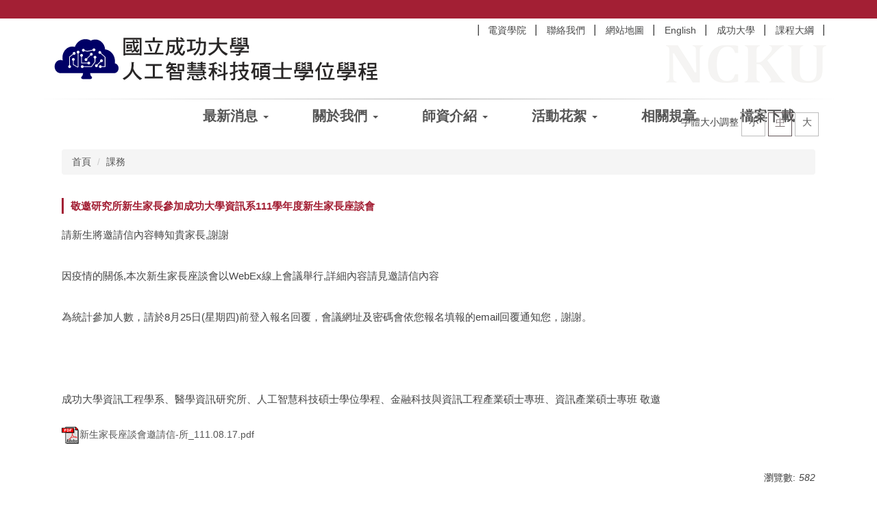

--- FILE ---
content_type: text/html; charset=UTF-8
request_url: https://aim.ncku.edu.tw/p/406-1179-242829,r2936.php?Lang=zh-tw
body_size: 7939
content:
<!DOCTYPE html>
<html lang="zh-Hant">
<head>


<meta http-equiv="Content-Type" content="text/html; charset=utf-8">
<meta http-equiv="X-UA-Compatible" content="IE=edge,chrome=1" />
<meta name="viewport" content="initial-scale=1.0, user-scalable=1, minimum-scale=1.0, maximum-scale=3.0">
<meta name="mobile-web-app-capable" content="yes">
<meta name="apple-mobile-web-app-status-bar-style" content="black">
<meta name="description" content="請新生將邀請信內容轉知貴家長,謝謝

因疫情的關係,本次新生家長座談會以WebEx線上會議舉行,詳細內容請見邀請信內容

為統計參加人數，請於8月25日(星期四)前登入報名回覆，會議網址及密碼會依您報名填報的email回覆通知您，謝謝。

..." />
<meta property="og:image"  content="https://aim.ncku.edu.tw/var/file/179/1179/msys_1179_1110234_87940.png" />

<div id="loadOverlay" style="background-color:#eaeaea; position:absolute; top:0px; left:0px; width:100%; height:100%; z-index:2000;"></div>

<meta property="og:image"  content="/var/file/179/1179/msys_1179_2546389_86041.png" />

<title>敬邀研究所新生家長參加成功大學資訊系111學年度新生家長座談會 </title>

<link rel="shortcut icon" href="/var/file/179/1179/msys_1179_2546389_86041.png" type="image/x-icon" />
<link rel="icon" href="/var/file/179/1179/msys_1179_2546389_86041.png" type="image/x-icon" />
<link rel="bookmark" href="/var/file/179/1179/msys_1179_2546389_86041.png" type="image/x-icon" />

<link rel="apple-touch-icon-precomposed" href="/var/file/179/1179/msys_1179_2546389_86041.png">
<link rel="apple-touch-icon" href="/var/file/179/1179/msys_1179_2546389_86041.png">

<link rel="stylesheet" href="/var/file/179/1179/mobilestyle/combine-zh-tw.css?t=3bdc4a2b13" type="text/css" />
<style>@media (min-width: 481px) {.row_0 .col_01 { width: 0%;}.row_0 .col_02 { width: 100%;}.row_0 .col_03 { width: 0%;}}</style>

<script language="javascript"><!--
 var isHome = false 
 --></script>
<script language="javascript"><!--
 var isExpanMenu = false 
 --></script>
<script type="text/javascript" src="/var/file/js/combine_fr_a0a8e4de4b.js" ></script>
</head>
 
<body class="page_mobileptdetail  ">

<div class="wrap">


<a href="#start-C" class="focusable" title="跳到主要內容區">跳到主要內容區</a>


<div class="fpbgvideo"></div>
<div class="minner">

<div id="Dyn_head">
<noscript>您的瀏覽器不支援JavaScript功能，若網頁功能無法正常使用時，請開啟瀏覽器JavaScript狀態</noscript>
<div class="header">
	<div class="minner container">







	


	<div class="mlogo">
		<h1><a class="headlogo" href="/index.php" title="人工智慧科技碩士學位學程：回首頁"><img src="/var/file/179/1179/msys_1179_1110234_87940.png"  width="500" height="93" alt="人工智慧科技碩士學位學程-Logo" border="0"></a></h1>
      <div class="sitename ">人工智慧科技碩士學位學程</div>
	</div>
	




<div class="mnavbar mn-collapse">
	<button type="button" class="navbar-toggle" data-toggle="collapse" data-target=".nav-toggle" aria-expanded="false">
		<span class="glyphicons show_lines">漢堡鈕選單</span>
	</button>
	<div class="nav-toggle collapse navbar-collapse iosScrollToggle">
		<div class="hdmenu">
			<ul class="nav navbar-nav" id="acbd166da41c6f3229f86b2f086c3436e_MenuTop">
			
				<li   id="Hln_4129" ><a  href="https://eecs.ncku.edu.tw/" target="_blank"  rel="noopener noreferrer"  title="另開新視窗">電資學院</a></li>
			
				<li   id="Hln_4130" ><a  href="https://mail.google.com/mail/u/0/?fs=1&tf=cm&source=mailto&to=em62500@email.ncku.edu.tw" title="原頁面開啟">聯絡我們</a></li>
			
				<li   id="Hln_4132" ><a  href="https://aim.ncku.edu.tw/p/412-1179-26013.php?Lang=zh-tw" title="原頁面開啟">網站地圖</a></li>
			
				<li   id="Hln_4133" ><a  href="/index.php?Lang=en" title="原頁面開啟">English</a></li>
			
				<li   id="Hln_4131" ><a  href="https://web.ncku.edu.tw" title="原頁面開啟">成功大學</a></li>
			
				<li   id="Hln_5431" ><a  href="http://140.116.165.74/syllabus/login.php" target="_blank"  rel="noopener noreferrer"  title="另開新視窗">課程大綱</a></li>
			
			
			</ul>
		</div>
	</div>
</div>

<script>
$(document).ready(function(){
	$(".mnavbar .navbar-toggle").click(function(){
		$(this).toggleClass("open");
		var ariaExpanded = $(this).attr('aria-expanded');
		$(this).attr('aria-expanded',ariaExpanded !== 'true');
	});
   $('.iosScrollToggle').on('shown.bs.collapse', function () {
		var togglePos = $(this).css('position');
      if(togglePos !== 'static'){
          ModalHelper.afterOpen();
      }

    });

    $('.iosScrollToggle').on('hide.bs.collapse', function () {
		var togglePos = $(this).css('position');
      if(togglePos !== 'static'){
			ModalHelper.beforeClose();
      }

    });
	
});
</script>







	</div>
</div>
<script language="javascript">

	tabSwitch("acbd166da41c6f3229f86b2f086c3436e_MenuTop");


$('.hdmenu .dropdown-toggle').on("click", function(event){
	event.stopPropagation();
});

$('.hdmenu .dropdown-toggle .caret').on("click", function(event){
	event.stopPropagation();
	event.preventDefault();
	$(event.target).parent().parent().click();
});
$(document).ready(function(){
	var isPhone = /Android|webOS|iPhone|iPad|iPod|BlackBerry|IEMobile|Opera Mini/i.test(navigator.userAgent);
	$(".hdmenu .dropdown-toggle").parent().off("mouseenter");
	$(".hdmenu .dropdown-toggle").parent().on("mouseenter",function(event){
		if(isPhone || isExpanMenu) {
			if(!$(event.target).hasClass("caret"))
			return;
		}
		if((isExpanMenu && isPhone) || !isExpanMenu){
			if(!$(this).hasClass('open'))
				$(this).addClass('open');
		}
			
	});
});


if(typeof(_LoginHln)=='undefined') var _LoginHln = new hashUtil();

if(typeof(_LogoutHln)=='undefined') var _LogoutHln = new hashUtil();

if(typeof(_HomeHln)=='undefined') var _HomeHln = new hashUtil();

if(typeof(_InternalHln)=='undefined') var _InternalHln = new hashUtil();


$(document).ready(function(){
   if(typeof(loginStat)=='undefined') {
   	if(popChkLogin()) loginStat="login";
   	else loginStat="logout";
	}
	dealHln(isHome,loginStat,$('div.hdmenu'));

	
	
});

var firstWidth = window.innerWidth;
function mobilehead_widthChangeCb() {
if((firstWidth>=1024 && window.innerWidth<1024) || (firstWidth<1024 && window.innerWidth>=1024))  location.reload();
if(window.innerWidth <1024) {
setTimeout(()=>{
	var div = document.getElementsByClassName('mycollapse');
	if(div=='undefined' || div.length==0) div = document.getElementsByClassName('nav-toggle navbar-collapse iosScrollToggle');
   div = div[0];
   //var focusableElements = div.querySelectorAll('li>a[href], button, input[type="text"], select, textarea');
	if(typeof(div)!='undefined'){
   var focusableElements = div.querySelectorAll('a[href], button, input[type="text"], select, textarea');
	focusableElements[focusableElements.length-1].addEventListener('keydown', function(event) {
   	if (event.key === 'Tab') {
      	$(".hdmenu .dropdown").removeClass("open");
         var button= document.getElementsByClassName('navbar-toggle');
         button= button[0];
         button.click();
      }
	});
	}
},1000);
}else{
	var div = document.getElementsByClassName('mycollapse');
   if(div=='undefined' || div.length==0) div = document.getElementsByClassName('nav-toggle navbar-collapse iosScrollToggle');
   div = div[0];
	if(typeof(div)!='undefined'){
   var focusableElements = div.querySelectorAll('a[href]');
   focusableElements[focusableElements.length-1].addEventListener('keydown', function(event) {
      if (event.key === 'Tab') {
         $(".hdmenu .dropdown").removeClass("open");
      }
   });
	}
}
}
window.addEventListener('resize', mobilehead_widthChangeCb);
mobilehead_widthChangeCb();
</script>
<!-- generated at Mon Jan 05 2026 16:42:56 --></div>

<main id="main-content">
<div class="main">
<div class="minner">

	
	
<div class="row col1 row_0">
	<div class="mrow container">
		
			
			
			
			 
		
			
			
			
			
				
        		
         	
				<div class="col col_02">
					<div class="mcol">
					
						
						
						<div id="Dyn_2_1" class="M26838  ">


	<button class="btn btn-primary cgmenu-toggle collapsed" role="button" data-toggle="collapse" data-target=".a88997909694025a53b63e1d581aa22f4_RandClass" aria-expanded="false" aria-controls="collapseExample">分類清單</button>

<div class="module module-cgmenu module-menu md_style1 a88997909694025a53b63e1d581aa22f4_RandClass">
	<header class="mt mthide ">
	 
	
</header>

	<section class="mb">
		<ul class="cgmenu list-group dropmenu-right" id="a88997909694025a53b63e1d581aa22f4_MenuTop">
		
				
			<li class="list-group-item dropdown" id="Menu_1648"  onmouseover="fixMenuPosition2(this,'Menul_1648',0,0,'menu')" >
				<a role="button" aria-expanded="false" onfocus="fixMenuPosition2(this,'Menul_1648',0,0,'menu',1)"  title="原頁面開啟" class="dropdown-toggle" href="javascript:void(0)" >最新消息
					<b class="caret"></b>
				</a>
				
					<ul  id="Menul_1648" class="dropdown-menu dropmenu-right">
						
							
							
								<li id="Menu_1797"><a title="原頁面開啟" href="/p/403-1179-11-1.php?Lang=zh-tw" >全部</a></li>
							
						
							
							
								<li id="Menu_1798"><a title="原頁面開啟" href="/p/403-1179-2935-1.php?Lang=zh-tw" >招生</a></li>
							
						
							
							
								<li id="Menu_1799"><a title="原頁面開啟" href="/p/403-1179-2936-1.php?Lang=zh-tw" >課務</a></li>
							
						
							
							
								<li id="Menu_1800"><a title="原頁面開啟" href="/p/403-1179-2937-1.php?Lang=zh-tw" >學術活動</a></li>
							
						
							
							
								<li id="Menu_1899"><a title="原頁面開啟" href="/p/403-1179-3089-1.php?Lang=zh-tw" >徵才</a></li>
							
						
							
							
								<li id="Menu_1801"><a title="原頁面開啟" href="/p/403-1179-2939-1.php?Lang=zh-tw" >獎學金</a></li>
							
						
							
							
								<li id="Menu_1802"><a title="原頁面開啟" href="/p/403-1179-2938-1.php?Lang=zh-tw" >榮譽榜</a></li>
							
						
					</ul>
					
			</li>
		
				
			<li class="list-group-item dropdown" id="Menu_1649"  onmouseover="fixMenuPosition2(this,'Menul_1649',0,0,'menu')" >
				<a role="button" aria-expanded="false" onfocus="fixMenuPosition2(this,'Menul_1649',0,0,'menu',1)"  title="原頁面開啟" class="dropdown-toggle" href="javascript:void(0)" >關於我們
					<b class="caret"></b>
				</a>
				
					<ul  id="Menul_1649" class="dropdown-menu dropmenu-right">
						
							
							
								<li id="Menu_1654"><a title="原頁面開啟" href="/p/412-1179-24822.php?Lang=zh-tw" >學程簡介</a></li>
							
						
							
							
								<li id="Menu_3144"><a title="原頁面開啟" href="https://aim.ncku.edu.tw/p/412-1179-30996.php?Lang=zh-tw" >教育目標</a></li>
							
						
							
							
								<li id="Menu_1655"><a title="原頁面開啟" href="/p/412-1179-24823.php?Lang=zh-tw" >課程資訊</a></li>
							
						
							
							
								<li id="Menu_1805"><a title="原頁面開啟" href="/p/412-1179-25690.php?Lang=zh-tw" >業務職掌</a></li>
							
						
							
							
								<li id="Menu_1657"><a title="原頁面開啟" href="/p/412-1179-24836.php?Lang=zh-tw" >交通資訊</a></li>
							
						
							
							
								<li id="Menu_1776"><a title="原頁面開啟" href="/p/412-1179-24948.php?Lang=zh-tw" >設備介紹</a></li>
							
						
					</ul>
					
			</li>
		
				
			<li class="list-group-item dropdown" id="Menu_1650"  onmouseover="fixMenuPosition2(this,'Menul_1650',0,0,'menu')" >
				<a role="button" aria-expanded="false" onfocus="fixMenuPosition2(this,'Menul_1650',0,0,'menu',1)"  title="原頁面開啟" class="dropdown-toggle" href="javascript:void(0)" >師資介紹
					<b class="caret"></b>
				</a>
				
					<ul  id="Menul_1650" class="dropdown-menu dropmenu-right">
						
							
							
								<li id="Menu_1804"><a title="原頁面開啟" href="https://www.csie.ncku.edu.tw/zh-hant/members/39" >學程主任</a></li>
							
						
							
							
								<li id="Menu_1803"><a title="原頁面開啟" href="/p/412-1179-24787.php?Lang=zh-tw" >學程師資</a></li>
							
						
					</ul>
					
			</li>
		
				
			<li class="list-group-item dropdown" id="Menu_1651"  onmouseover="fixMenuPosition2(this,'Menul_1651',0,0,'menu')" >
				<a role="button" aria-expanded="false" onfocus="fixMenuPosition2(this,'Menul_1651',0,0,'menu',1)"  title="原頁面開啟" class="dropdown-toggle" href="javascript:void(0)" >活動花絮
					<b class="caret"></b>
				</a>
				
					<ul  id="Menul_1651" class="dropdown-menu dropmenu-right">
						
							
							
								<li id="Menu_3267"><a title="原頁面開啟" href="/p/403-1179-3918.php?Lang=zh-tw" >活動公告</a></li>
							
						
							
							
								<li id="Menu_3266"><a title="原頁面開啟" href="/p/130-1179-16.php?Lang=zh-tw" >活動照片</a></li>
							
						
					</ul>
					
			</li>
		
				
			<li class="list-group-item dropdown" id="Menu_1652" >
				<a   title="原頁面開啟" class="" href="/p/412-1179-24466.php?Lang=zh-tw" >相關規章
					
				</a>
					
			</li>
		
				
			<li class="list-group-item dropdown" id="Menu_1653" >
				<a   title="原頁面開啟" class="" href="/p/412-1179-24467.php?Lang=zh-tw" >檔案下載
					
				</a>
					
			</li>
		
		</ul>
	</section>
</div>

<script language="javascript">

	tabSwitch("a88997909694025a53b63e1d581aa22f4_MenuTop");	




if(typeof(_LoginHln)=='undefined') var _LoginHln = new hashUtil();

if(typeof(_LogoutHln)=='undefined') var _LogoutHln = new hashUtil();

if(typeof(_HomeHln)=='undefined') var _HomeHln = new hashUtil();

if(typeof(_InternalHln)=='undefined') var _InternalHln = new hashUtil();


$(document).ready(function(){
	if(typeof(loginStat)=='undefined') {
   	if(popChkLogin()) loginStat="login";
   	else loginStat="logout";
	}
	dealHln(isHome,loginStat,$("div.module-menu"));
});

$("ul.dropdown-menu").each(function(){
	if($(this).has("li").length == 0){
		$(this).parent().find("b.caret").remove();
		$(this).remove();
	}
});

</script>
</div>

					
						
						
						<div id="Dyn_2_2" class="M3  ">

<div class="module module-path md_style1">
	<div class="minner">
		<section class="mb">
			<ol class="breadcrumb">
			
			
				
				
				<li><a href="/index.php">首頁</a></li>
				
				
			
				
				
				
            <li class="active"><a href="https://aim.ncku.edu.tw/p/403-1179-2936-1.php?Lang=zh-tw">課務</a></li>
				
			
			</ol>
		</section>
	</div>
</div>

</div>

					
						
						
						<div id="Dyn_2_3" class="M23  ">





<div class="module module-detail md_style1">
	<div class="module-inner">
	<section class="mb">
		<div class="mpgtitle">
		<h2 class="hdline">敬邀研究所新生家長參加成功大學資訊系111學年度新生家長座談會</h2>
		</div>
		<div class="mcont">
			
<div class="setfontsize" style="display:none">
	字體大小調整
	<a class="fontsize" id="smallsize" onclick="setFont('small');" aria-pressed="false" onkeypress="" href="javascript:void(0);" title="字體小" role="button">小</a>
	<a class="fontsize" id="midsize" onclick="setFont('mid');" aria-pressed="false" onkeypress="" href="javascript:void(0);" title="字體中" role="button">中</a>
	<a class="fontsize" id="bigsize" onclick="setFont('big');" aria-pressed="false" onkeypress="" href="javascript:void(0);" title="字體大" role="button">大</a>
</div>

<script language="javascript">
function setFont(p_size,p_class) {
	var cookie = new Cookie();
   cookie.setCookie("FontSize",p_size,'1440',"/","",'1','Lax');
   $('.fontsize').prop('class','fontsize');
   $('.fontsize').attr('aria-pressed',false);
   if($.trim(p_class)=="")
      p_class = "mpgdetail";
   if(p_size == 'small' )  {
		$("#smallsize").prop("class","fontsize active");
		$("#smallsize").attr("aria-pressed",true);
      $('.'+p_class).removeClass('word-size-middle').removeClass('word-size-big').addClass('word-size-small');
   }else if(p_size == 'mid') {
		$("#midsize").prop("class","fontsize active");
		$("#midsize").attr("aria-pressed",true);
      $('.'+p_class).removeClass('word-size-small').removeClass('word-size-big');
   }else if(p_size == 'big') {
		$("#bigsize").prop("class","fontsize active");
		$("#bigsize").attr("aria-pressed",true);
      $('.'+p_class).removeClass('word-size-small').removeClass('word-size-middle').addClass('word-size-big');
   }
}
$(document).ready(function(){
   if(typeof ($(".mpgdetail").get(0))=="object") {
      $(".setfontsize").css("display","");
		var cookie = new Cookie();
      if(cookie.getCookie("FontSize")) {
         setFont(cookie.getCookie("FontSize"));
      }else {
         setFont('mid');
      }
   }
});
</script>
<noscript>您的瀏覽器不支援JavaScript功能，若網頁功能無法正常使用時，請開啟瀏覽器JavaScript狀態</noscript>


			



<div class="mpgdetail">
	
		
 		
		
		
		
		
	
	
   <div class="meditor">請新生將邀請信內容轉知貴家長,謝謝<br />
<br />
因疫情的關係,本次新生家長座談會以WebEx線上會議舉行,詳細內容請見邀請信內容<br />
<br />
為統計參加人數，請於8月25日(星期四)前登入報名回覆，會議網址及密碼會依您報名填報的email回覆通知您，謝謝。<br />
<br />
 <br />
<br />
成功大學資訊工程學系、醫學資訊研究所、人工智慧科技碩士學位學程、金融科技與資訊工程產業碩士專班、資訊產業碩士專班  敬邀</div>
	
	
	
</div>





		</div>
	</section>
	</div>
</div>


<div class="module module-ptattach">
	<div class="minner">
	<section class="mb">
		<ul class="mptattach">
		
			<li ><span><a href="/app/index.php?Action=downloadfile&file=WVhSMFlXTm9Mek00TDNCMFlWOHhNell3TlRCZk1UYzFPRGsxTjE4NE56TXpNaTV3WkdZPQ==&fname=[base64]" title="新生家長座談會邀請信-所_111.08.17.pdf(另開新視窗)[下載]" target="_blank"><img src="/images/icon/pdf.gif " align="absmiddle" alt="" />新生家長座談會邀請信-所_111.08.17.pdf</a>
			
			</li>
		
		</ul>
		
	</section>
	</div>
</div>



<div class="module module-misc">
	<div class="minner">
		<section class="mb">
			
			<div class="artctrl">
				
				<div class="PtStatistic">
					<em>瀏覽數:<i id='acf4d3e959cecd621c32c486663211140_PtStatistic_242829'></i><script>
					$(document).ready(function() {
						$.hajaxOpenUrl('/app/index.php?Action=mobileloadmod&Type=mobileptstatistic&Nbr=242829','#acf4d3e959cecd621c32c486663211140_PtStatistic_242829');
					})</script></em>
				</div>
				
				
				<div class="badge addfav"><em><a href="javascript:void(null);" title="加到我的最愛">加到我的最愛</a></em></div>
				

					

					
				<div class="badge share_btn"><em>分享</em></div>
				<input type="hidden" id="changeTime" name="changeTime" value='1658887940'>
				<div class="shareto">
            </div>
				
			</div>
		</section>
	</div>
</div>




<script defer="defer">
$(document).ready(function(){
	$('.artctrl .addfav').click(function(){
		ptdetail_addfav();	
	});
  $('.share_btn').click(function(){
    $(this).siblings('.shareto').toggle();
  })
	function ptdetail_addfav(){
		if(popChkLogin()){
			if($(".artctrl .addfav").hasClass("active")){
				var url = "/app/index.php?Action=mobileaddtofav&Part=242829&Op=delfav";
			}else{
				var url = "/app/index.php?Action=mobileaddtofav&Part=242829&Op=addfav";
			}
			var a = [];
			$.post(url,a,function(data){
				d = eval("("+data+")");
				if(d.stat)
					$(".artctrl .addfav").addClass("active");
				else
					$(".artctrl .addfav").removeClass("active");
				mCallBack(data);
			});
		}
		else	showPopDiv($('#_pop_login.mpopdiv'),$('#_pop_login.mpopdiv .mbox'));
	}
	function ptdetail_chkfav(){
		var url = "/app/index.php?Action=mobileaddtofav&Part=242829&Op=chkfav";
		var a = [];
		$.post(url,a,function(data){
			d = eval("("+data+")");
			if(d.stat)
				$(".artctrl .addfav").addClass("active");
		});
	}
	ptdetail_chkfav();
	
		$.hajaxOpenUrl("/app/index.php?Action=mobilestsns",'.shareto');
	
	

	
});
</script>


</div>

					
						
						
						<div id="Dyn_2_4" class="M26841  ">

<div class="module module-um md_style1">
   <div class="mouter">
	<header class="mt mthide ">
	 
	
</header>

	<section class="mb">
		<div class="minner">
			<div class="meditor">
			<p>
<style type="text/css">.col1 div[id*="Dyn_"] > .module-cgmenu .dropdown-menu, .col1 div[id*="Dyn_"] > div > .module-cgmenu .dropdown-menu{
    position: absolute;
    margin-top: 0;
    border-width: 1px 0 0 0;
    top: 100%;
    left: 0;
    z-index: 1000;
    float: left;
    padding: 5px 0;
    margin:0;
    font-size: 1.4rem;
    text-align: left;
    list-style: none;
    background-color: #fff;
    -webkit-background-clip: padding-box;
    background-clip: padding-box;
    border: 1px solid rgba(0, 0, 0, .15);
    border-radius: 4px;
    -webkit-box-shadow: 0 6px 12px rgba(0, 0, 0, .175);
    box-shadow: 0 6px 12px rgba(0, 0, 0, .175);
}

.cgmenu{
float: right;
}

.list-group-item{
    display: inline-block;
border:none;
}

.module-cgmenu .list-group-item > a {
    font-size: 2rem;
    padding: 10px 30px;
    position: relative;
    min-width: 130px;
    font-weight: 600;
}

.tearch_content_block nav{
text-align:left;
}

@media (max-width: 480px){
.cgmenu {
    float: none;
    display: grid;
    text-align: center;
}

.col1 div[id*="Dyn_"] > .module-cgmenu .dropdown-menu, .col1 div[id*="Dyn_"] > div > .module-cgmenu .dropdown-menu{
width: 100%;
}

}

.module-uptime .minner{
text-align:right;
}

#loadOverlay{
display:none;
}
</style>
</p>
<script>
var lastupdate = $('.module-uptime .minner').text();
$('.module-uptime .minner').text("最後更新日期： " + lastupdate);

</script> 
			</div>
		</div>
	</section>
	</div>
</div>

</div>

					
					</div>
				</div> 
			 
		
			
			
			
			 
		
	</div>
</div>
	

</div>
</div>
</main>

<div id="Dyn_footer">
<div class="footer">
<div class="minner container">

<div id="Dyn_mobilecounter" class="M45 M45_0  "></div>
<script language="javascript" >
 $(document).ready(function(){ $.hajaxOpenUrl('/app/index.php?Action=mobileloadmod&Type=mobilecounter','#Dyn_mobilecounter');
 });
 </script>




<ul class="langbar">

	 <li><a class="active" title="繁體"><span>繁體</span></a></li>

	 <li><a href="#" onclick="openLangUrl('en');return false;" title="English"><span>English</span></a></li>

</ul>
<script>
function openLangUrl(p_lang) {
   var curlang = getUrlParam("Lang");
   if(curlang!="") {
      var str = window.location+"";
      window.location = str.replace("Lang="+curlang,"Lang="+p_lang);
   }
   else {
      if(window.location.href.indexOf("?")>0)
         window.location=window.location+'&Lang='+p_lang;
      else
         window.location=window.location+'?Lang='+p_lang;
   }
}
function getUrlParam(paramName,url){
	if(typeof url=="undefined") url=window.location;
   var oRegex = new RegExp( '[\?&]' + paramName + '=([^&]+)', 'i' ) ;
   var oMatch = oRegex.exec(url) ;
   if ( oMatch && oMatch.length > 1 )
      return oMatch[1] ;
   else
      return '' ;
}
</script>



<div class="copyright">
<div class="meditor">
	<p>國立成功大學 人工智慧科技碩士學位學程</p>
<p>70101台南市東區大學路一號</p>
<p>TEL:06-2757575 ext. 62500</p>
<p>Fax:06-2747076</p>
<p>E-mail :em62500@mail.ncku.edu.tw</p>
	
</div>
</div>


	<button class="toTop" role="button" title="回到頂部">
    	<span>回到頂部</span>
	</button>
<script>
	// 返回頂部
	$(document).ready(function(){
	    gotop();
	}); 
	$(window).scroll(function(){
	    gotop();
	});
	$('.toTop').click(function(){
	    $('html, body, .wrap').animate({scrollTop: '0px'}, 200);
		 $(".focusable").focus();
	});
	function gotop(){
	    var  winH = $(window).height();
	    var  scroll = $(window).scrollTop();
	    if(scroll > 100 ){
	        $('.toTop').show();
	    }
	    else {
	        $('.toTop').hide();
	    }
	}
	</script>




</div>
</div>
<!-- generated at Mon Jan 05 2026 16:42:56 --></div>


</div>
</div>
<div class="fpbgvideo"></div>



<div id="_pop_login" class="mpopdiv">
	<div class="mpopbg"></div>
	<div class="mbox">
	</div>
	<div id="_pop_login_alert" class="alert alert-success">登入成功</div>
</div>




<div id="_pop_tips" class="mtips">
	<div class="mbox">
	</div>
</div>
<div id="_pop_dialog" class="mdialog">
	<div class="minner">
		<div class="mcont">
		</div>
		<footer class="mdialog-foot">
        	<button type="submit" class="mbtn mbtn-s">OK</button>
        	<button type="submit" class="mbtn mbtn-c">Cancel</button>
		</footer>
	</div>
</div>

<div class="pswp" tabindex="-1" role="dialog" aria-hidden="true">
	<div class="pswp__bg"></div>
	<div class="pswp__scroll-wrap">
		<div class="pswp__container">
			 <div class="pswp__item"></div>
			 <div class="pswp__item"></div>
			 <div class="pswp__item"></div>
		</div>
		<div class="pswp__ui pswp__ui--hidden">
			<div class="pswp__top-bar">
				<div class="pswp__counter"></div>
				<button class="pswp__button pswp__button--close" title="Close (Esc)">Close (Esc)</button>
				<button class="pswp__button pswp__button--share" title="Share">Share</button>
				<button class="pswp__button pswp__button--fs" title="Toggle fullscreen">Toggle fullscreen</button>
				<button class="pswp__button pswp__button--zoom" title="Zoom in/out">Zoom in/out</button>
				<div class="pswp__preloader">
					<div class="pswp__preloader__icn">
						<div class="pswp__preloader__cut">
							<div class="pswp__preloader__donut"></div>
						</div>
					</div>
				</div>
			</div>
			<div class="pswp__share-modal pswp__share-modal--hidden pswp__single-tap">
				<div class="pswp__share-tooltip"></div> 
			</div>
			<button class="pswp__button pswp__button--arrow--left" title="Previous (arrow left)">Previous (arrow left)</button>
			<button class="pswp__button pswp__button--arrow--right" title="Next (arrow right)">Next (arrow right)</button>
			<div class="pswp__caption">
				<div class="pswp__caption__center"></div>
			</div>
		</div>
	</div>
</div>



<script>
function popChkLogin(){
	var hasCust= 1;
	if(!hasCust) return false;

	if(typeof(loginStat)=='undefined') {
   	var chkstat=0;
   	var chkUrl='/app/index.php?Action=mobilelogin';
   	var chkData = {Op:'chklogin'};
   	var chkObj=$.hajaxReturn(chkUrl,chkData);
   	chkstat=chkObj.stat;
		if(chkstat) {
			loginStat="login"; 
			return true;
		}else {
			loginStat="logout"; 
			return false;
		}	
	}else {
		if(loginStat=="login") return true;
		else return false;
	}
}
function popMemLogin(){
   var hasPop= '';
   var popcontent=$("#_pop_login .mbox").html();
   if(popcontent==0||popcontent==null){
		if(hasPop)	$.hajaxOpenUrl('/app/index.php?Action=mobileloadmod&Type=mobilepoplogin','#_pop_login .mbox','',function(){menuDropAct();});
		else window.location.href = "/app/index.php?Action=mobilelogin";
   }
}
</script>
<!-- generated at Sun Jan 18 2026 19:55:15 --></body></html>


--- FILE ---
content_type: text/html; charset=UTF-8
request_url: https://aim.ncku.edu.tw/app/index.php?Action=mobileloadmod&Type=mobileptstatistic&Nbr=242829
body_size: -92
content:
582


--- FILE ---
content_type: text/html; charset=UTF-8
request_url: https://aim.ncku.edu.tw/app/index.php?Action=mobileloadmod&Type=mobilecounter
body_size: 147
content:

	<div class="module module-mobilecounter">
	   <div class="mouter">
		<header class="mt mthide ">
	 
	
</header>

		<section class="mb">
			<div class="minner">
				<table align="center" cellspacing="0" cellpadding="0"><tr><td></td><td><span nowrap><img alt="3" src='/images/counter/3_8.gif' border="0"><img alt="4" src='/images/counter/4_8.gif' border="0"><img alt="1" src='/images/counter/1_8.gif' border="0"><img alt="5" src='/images/counter/5_8.gif' border="0"><img alt="2" src='/images/counter/2_8.gif' border="0"><img alt="7" src='/images/counter/7_8.gif' border="0"></span>
</td></tr></table> 
			</div>
		</section>
		</div>
	</div>

